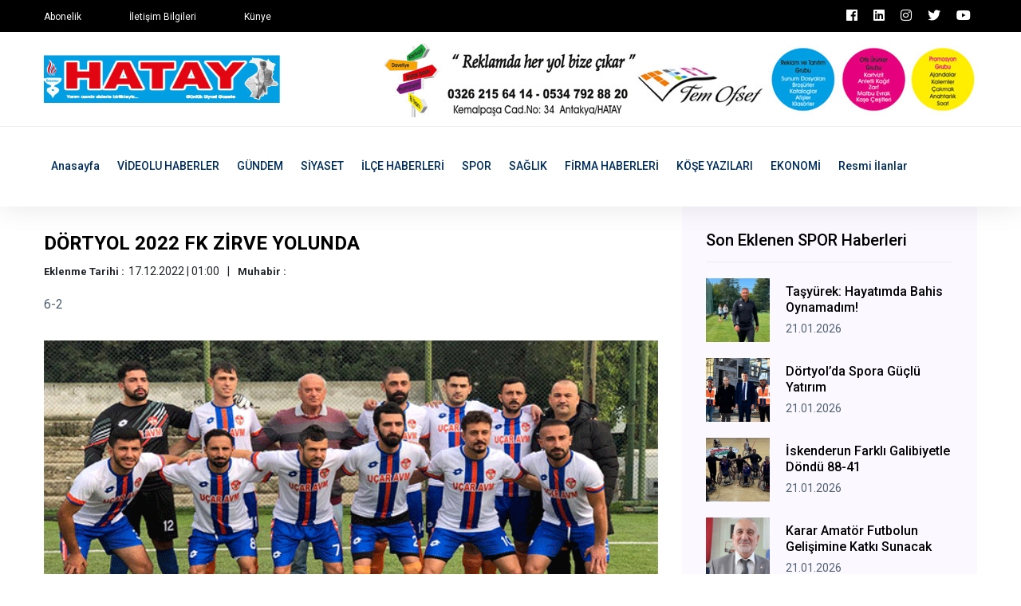

--- FILE ---
content_type: application/javascript
request_url: https://www.hataygazetesi.com/assets/js/site.js
body_size: 32
content:
$(function () {
     // start the ticker 
	$('#js-news').ticker();
	
	// hide the release history when the page loads
	$('#release-wrapper').css('margin-top', '-' + ($('#release-wrapper').height() + 20) + 'px');

	// show/hide the release history on click
	$('a[href="#release-history"]').toggle(function () {	
		$('#release-wrapper').animate({
			marginTop: '0px'
		}, 600, 'linear');
	}, function () {
		$('#release-wrapper').animate({
			marginTop: '-' + ($('#release-wrapper').height() + 20) + 'px'
		}, 600, 'linear');
	});	
	
	$('#download a').mousedown(function () {
		_gaq.push(['_trackEvent', 'download-button', 'clicked'])		
	});
});

//manşet haberleri carousel ayarları
$('.carousel').carousel({
	interval: 3500,
	pause: "hover",
  })


